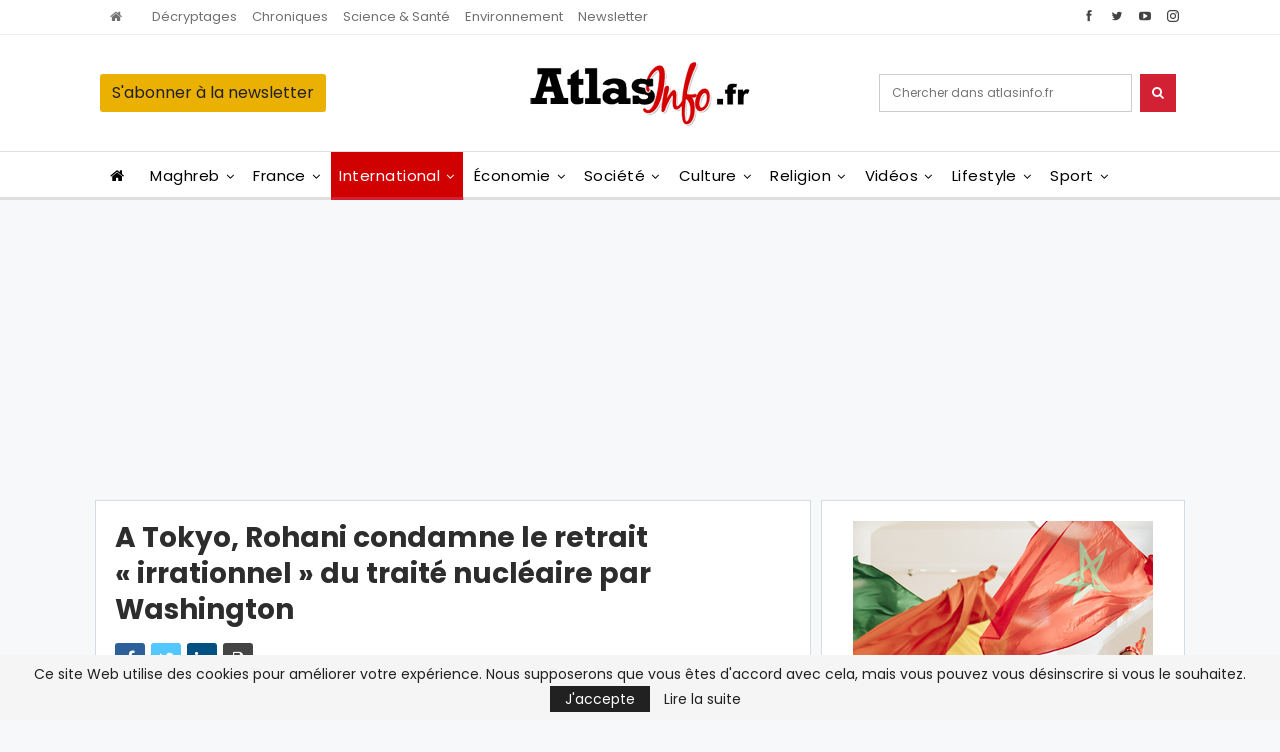

--- FILE ---
content_type: text/html; charset=utf-8
request_url: https://www.google.com/recaptcha/api2/aframe
body_size: 268
content:
<!DOCTYPE HTML><html><head><meta http-equiv="content-type" content="text/html; charset=UTF-8"></head><body><script nonce="83z7VidU0JFD-NQmQn43XQ">/** Anti-fraud and anti-abuse applications only. See google.com/recaptcha */ try{var clients={'sodar':'https://pagead2.googlesyndication.com/pagead/sodar?'};window.addEventListener("message",function(a){try{if(a.source===window.parent){var b=JSON.parse(a.data);var c=clients[b['id']];if(c){var d=document.createElement('img');d.src=c+b['params']+'&rc='+(localStorage.getItem("rc::a")?sessionStorage.getItem("rc::b"):"");window.document.body.appendChild(d);sessionStorage.setItem("rc::e",parseInt(sessionStorage.getItem("rc::e")||0)+1);localStorage.setItem("rc::h",'1769213831048');}}}catch(b){}});window.parent.postMessage("_grecaptcha_ready", "*");}catch(b){}</script></body></html>